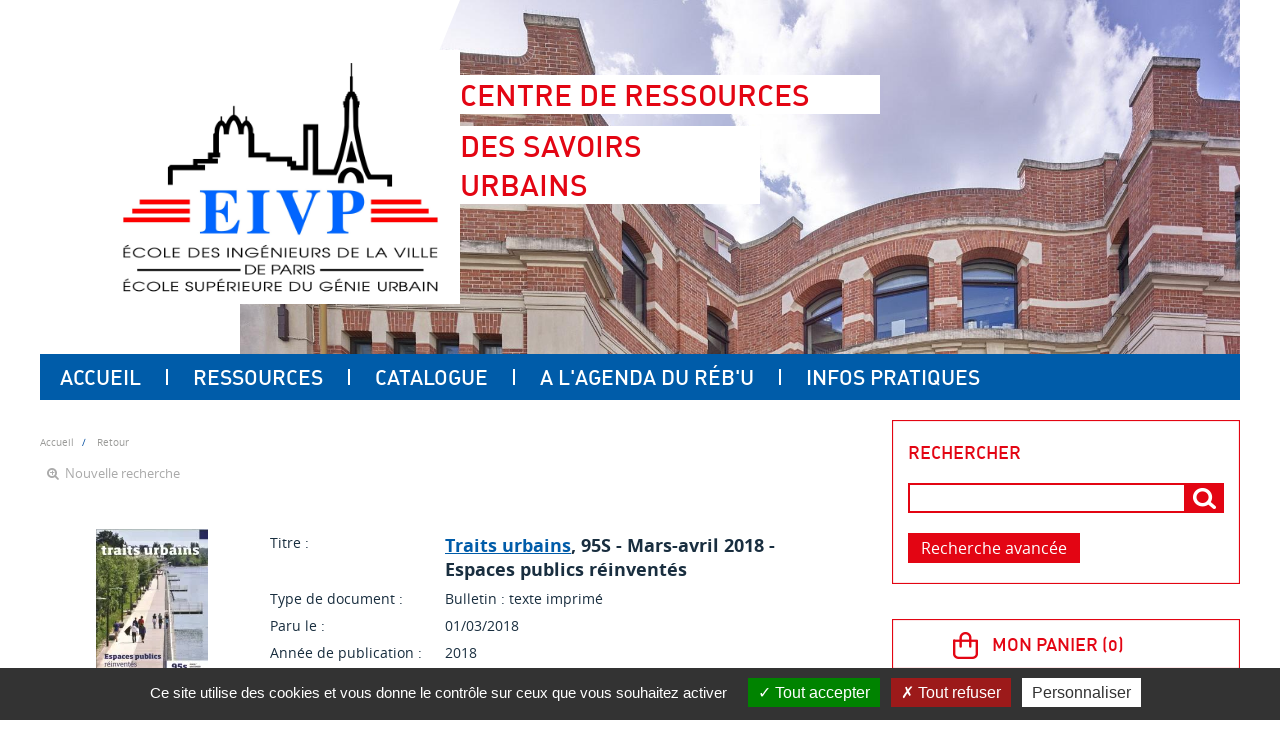

--- FILE ---
content_type: text/html; charset=utf-8
request_url: https://pmbdoc.eivp-paris.fr/opac/index.php?lvl=bulletin_display&id=8080
body_size: 12957
content:
<!DOCTYPE html>
<html lang="fr">
<head>
    <meta http-equiv="Content-Security-Policy" content="">
			<meta charset="utf-8">
			<meta name="author" content="PMB Group">

			<meta name="keywords" content="OPAC, web, library, opensource, catalog, catalogue, bibliothèque, médiathèque, pmb, phpmybibli">
			<meta name="description" content="Catalogue en ligne Centre de documentation EIVP."><meta name="robots" content="all">
			
			<meta http-equiv="X-UA-Compatible" content="IE=Edge">
			<meta name="viewport" content="width=device-width, initial-scale=1, maximum-scale=1">
	
	
	
				<script src="./styles/common/toolkits/jquery/versions/jquery-2.2.4.min.js"></script>
				
				
				<!--[if lte IE 8]>
				  <script src='./styles/common/toolkits/jquery/components/jquery-1.9.1.min.js'></script>
				<![endif]--><script src="./styles/common/toolkits/jquery/components/jquery.mobile.custom.min.js"></script><script src="./styles/common/toolkits/uikit/js/uikit.min.js"></script><link rel="stylesheet" type="text/css" href="./styles/common/toolkits/uikit/css/uikit.min.css?1606292673"><script src="./styles/common/toolkits/uikit/js/components/init-responsive.min.js"></script><link rel="stylesheet" type="text/css" href="./styles/common/toolkits/uikit/css/components/init-responsive.min.css?1606292673"><script src="./styles/common/toolkits/uikit/js/components/set-grid-footer.min.js"></script><script src="./styles/common/toolkits/uikit/js/components/set-grid-intro.min.js"></script><script src="./styles/common/toolkits/uikit/js/components/set-grid-main-uncolored.min.js"></script><link rel="stylesheet" type="text/css" href="./styles/common/toolkits/uikit/css/components/set-grid-main-uncolored.min.css?1606292673"><script src="./styles/common/toolkits/uikit/js/components/touch-search-box-tgle.min.js"></script><script src="./styles/common/toolkits/uikit/js/components/touch-user-box-tgle.min.js"></script><link rel="stylesheet" type="text/css" href="./styles/common/toolkits/uikit/css/components/touch-user-box-tgle.min.css?1606292673">
<link rel="stylesheet" type="text/css" href="./styles/common/animation_display.css?1615825938">
<link rel="stylesheet" type="text/css" href="./styles/common/common.css?1729584431">
<link rel="stylesheet" type="text/css" href="./styles/common/contrib.css?1673276618">
<link rel="stylesheet" type="text/css" href="./styles/common/dGrowl.css?1657616134">
<link rel="stylesheet" type="text/css" href="./styles/common/dsi.css?1699608113">
<link rel="stylesheet" type="text/css" href="./styles/common/font-awesome.css?1478593624">
<link rel="stylesheet" type="text/css" href="./styles/common/open-sans.css?1479312986">
<link rel="stylesheet" type="text/css" href="./styles/common/pagination.css?1532013719">
<link rel="stylesheet" type="text/css" href="./styles/common/record_display.css?1540561363">
<link rel="stylesheet" type="text/css" href="./styles/common/visionneuse.css?1646663637">
<link rel="stylesheet" type="text/css" href="./styles/eivp/1-grid.css?1753775697">
<link rel="stylesheet" type="text/css" href="./styles/eivp/2-base.css?1753775697">
<link rel="stylesheet" type="text/css" href="./styles/eivp/eivp.css?1753775697">
<link rel="stylesheet" type="text/css" href="./styles/eivp/font.css?1753775697">
<link rel="stylesheet" type="text/css" href="./styles/eivp/fontAcontent.css?1753775697">
<link rel="stylesheet" type="text/css" href="./styles/eivp/z_eivp_responsive.css?1753775697"><script type="text/javascript">var opac_style= 'eivp';</script>
	<style type="text/css">
	.navig_empr_bt_show_compte {
    display:none;
}

#notice {
    margin-bottom:20px;
}

#noticeNot .parentNot {
    margin-top:15px;
}

#navigator a {
    margin-top:15px;
}

.facette_moins_link:after {
    content:"Voir moins";
    margin-left:10px;
}

.facette_plus_link:after {
    content:"Voir plus";
    margin-left:10px;
}

.facette_plus_link, .facette_moins_link {
    font-weight:500;
}

#footer .intoBloc a {
    color:#005ca9;
}

/* #81743#change-386809 */
#pmbopac .itemSolo div h2::after {
    background-color: #e30513
}

/* #94927 */

table.a2z_perio_list tr > td {
    width: 1%;
}
span.search_variable_id_thesaurus {
	display: inline;
}
		</style>
		<link rel="SHORTCUT ICON" href="./images/site/favicon.ico">
	<script type="text/javascript" src="includes/javascript/drag_n_drop.js"></script>
	<script type="text/javascript" src="includes/javascript/handle_drop.js"></script>
	<script type="text/javascript" src="includes/javascript/popup.js"></script>
	<script type="text/javascript">
			// Fonction a utiliser pour l'encodage des URLs en javascript
			function encode_URL(data){
				var docCharSet = document.characterSet ? document.characterSet : document.charset;
				if(docCharSet == "UTF-8"){
	    			return encodeURIComponent(data);
	    		}else{
	    			return escape(data);
	    		}
	    	}
	    </script>
	<script type="text/javascript">
	  	if (!document.getElementsByClassName){ // pour ie
			document.getElementsByClassName =
			function(nom_class){
				var items=new Array();
				var count=0;
				for (var i=0; i<document.getElementsByTagName('*').length; i++) {
					if (document.getElementsByTagName('*').item(i).className == nom_class) {
						items[count++] = document.getElementsByTagName('*').item(i);
				    }
				 }
				return items;
			 }
		}
	</script>

		<link rel="stylesheet" type="text/css" href="./includes/javascript/dojo/dijit/themes/tundra/tundra.css">
		<script type="text/javascript">
			var dojoConfig = {
				parseOnLoad: true,
				locale: 'fr-fr',
				isDebug: false,
				usePlainJson: true,
				packages: [{
						name: 'pmbBase',
						location:'../../../..'
					},{
						name: 'd3',
						location:'../../d3'
					}],
				deps: ['apps/pmb/MessagesStore', 'dgrowl/dGrowl', 'dojo/ready', 'apps/pmb/ImagesStore'],
				callback:function(MessagesStore, dGrowl, ready, ImagesStore){
					window.pmbDojo = {};
					pmbDojo.messages = new MessagesStore({url:'./ajax.php?module=ajax&categ=messages', directInit:false, lastModified:'1753796911'});
					pmbDojo.images = new ImagesStore({url:'./ajax.php?module=ajax&categ=images', directInit:false});
					ready(function(){
						new dGrowl({'channels':[{'name':'info','pos':2},{'name':'error', 'pos':1}]});
					});

				},
			};
		</script>
		<script type="text/javascript" src="./includes/javascript/dojo/dojo/dojo.js"></script>
		<script type="text/javascript">
		dojo.addOnLoad(function () {
			// Ajout du theme Dojo
			dojo.addClass(dojo.body(),'tundra');
		})
		</script>
		<script type="text/javascript">
	var pmb_img_patience = './images/patience.gif';
</script><script type="text/javascript">
			var opac_show_social_network =0;
		</script>
	<script type="text/javascript" src="./includes/javascript/http_request.js"></script>
	
<script>
				dojo.addOnLoad(function (){
					//on balance un evenement pour les initialiser les modules si besoin...
					dojo.publish('init',['cms_dojo_init',{}]);
				});
			</script>

		<script>
			function cms_module_search_22_change_dest(){
				var page = 0;
                var universe = 0;
                var default_segment = 0;
				if(document.forms['cms_module_search_22_searchbox'].dest) {
					var dests = document.forms['cms_module_search_22_searchbox'].dest;
					for(var i = 0; i < dests.length; i++){
    					if(dests[i].checked || dests[i].selected ){
    						page = dests[i].getAttribute('page');
	                        universe = dests[i].getAttribute('universe');
	                        default_segment = dests[i].getAttribute('default_segment');
							break;
						}
					}
				}
                if(universe > 0){
                    if(default_segment > 0){
                        document.forms['cms_module_search_22_searchbox'].action = './index.php?lvl=search_segment&action=segment_results&id='+default_segment;
                    } else {
                        document.forms['cms_module_search_22_searchbox'].action = './index.php?lvl=search_universe&id='+universe;
                    }
                } else if(page>0){
					document.forms['cms_module_search_22_searchbox'].action = './index.php?lvl=cmspage&pageid='+page;
				}
                if (page.toString().indexOf('view_') != -1) {
					var view_id = page.substr(5);
				    document.forms['cms_module_search_22_searchbox'].action += '&opac_view='+view_id;
				}
			}
		</script><title>Espaces publics réinventés Catalogue en ligne</title><meta http-equiv="Content-Type" content="charset=utf-8"></head>

<body onload="window.defaultStatus='PMB : Accès public';" id="pmbopac">
		<script type="text/javascript">
		function findNoticeElement(id){
			var ul=null;
			//cas des notices classiques
			var domNotice = document.getElementById('el'+id+'Child');
			//notice_display
			if(!domNotice) domNotice = document.getElementById('notice');
			if(domNotice){
				var uls = domNotice.getElementsByTagName('ul');
				for (var i=0 ; i<uls.length ; i++){
					if(uls[i].getAttribute('id') == 'onglets_isbd_public'+id){
						var ul = uls[i];
						break;
					}
				}
			} else{
				var li = document.getElementById('onglet_isbd'+id);
				if(!li) var li = document.getElementById('onglet_public'+id);
				if(!li) var li = document.getElementById('onglet_detail'+id);
				if(li) var ul = li.parentNode;
			}
			return ul;
		}
		function show_what(quoi, id) {
			switch(quoi){
				case 'EXPL_LOC' :
					document.getElementById('div_expl_loc' + id).style.display = 'block';
					document.getElementById('div_expl' + id).style.display = 'none';
					document.getElementById('onglet_expl' + id).className = 'isbd_public_inactive';
					document.getElementById('onglet_expl_loc' + id).className = 'isbd_public_active';
					break;
				case 'EXPL' :
					document.getElementById('div_expl_loc' + id).style.display = 'none';
					document.getElementById('div_expl' + id).style.display = 'block';
					document.getElementById('onglet_expl' + id).className = 'isbd_public_active';
					document.getElementById('onglet_expl_loc' + id).className = 'isbd_public_inactive';
					break;
				default :
					quoi= quoi.toLowerCase();
					var ul = findNoticeElement(id);
					if (ul) {
						var items  = ul.getElementsByTagName('li');
						for (var i=0 ; i<items.length ; i++){
							if(items[i].getAttribute('id')){
								if(items[i].getAttribute('id') == 'onglet_'+quoi+id){
									items[i].className = 'isbd_public_active';
									document.getElementById('div_'+quoi+id).style.display = 'block';
								}else{
									if(items[i].className != 'onglet_tags' && items[i].className != 'onglet_avis' && items[i].className != 'onglet_sugg' && items[i].className != 'onglet_basket' && items[i].className != 'onglet_liste_lecture'){
										items[i].className = 'isbd_public_inactive';
										document.getElementById(items[i].getAttribute('id').replace('onglet','div')).style.display = 'none';
									}
								}
							}
						}
					}
					break;
			}
		}
		</script>
	<script type="text/javascript" src="./includes/javascript/tablist_ajax.js"></script>
<script type="text/javascript" src="./includes/javascript/tablist.js"></script>
<script type="text/javascript" src="./includes/javascript/misc.js"></script>
	<div id="att" style="z-Index:1000"></div>
	<div id="container"><div id="intro" fixed="yes">
<div id="intro_bibli" fixed="yes">
			<h3>Centre de documentation EIVP</h3>
			<div class="p1"></div>
			<div class="p2"></div>
			</div>
		<div id="cms_module_htmlcode_174" class="cms_module_htmlcode cms_module uk-hidden-large wl-tgl-nav uk-clearfix"><div id="btnMenu" class="uk-navbar">
    <ul class="uk-navbar-nav">
        <li class="tgLbtnMenu">
            <a class="MenuCanvas uk-button" href="#cms_module_sectionslist_173" data-uk-offcanvas="{mode:'slide'}"><i class="fa fa-bars"></i></a>
        </li>
        <li class="tgLbtnMenu uk-hidden" id="tgle-facette">
            <a class="MenuCanvas filter-canvas uk-button" href="#facette" data-uk-offcanvas="{mode:'slide'}"><i class="fa fa-search-plus" aria-hidden="true"></i></a>
        </li>
        <li id="TglUser" class="TglUser uk-hidden-large">
            <a class="Tgllogin uk-button" data-uk-toggle="{target:'#connexion', animation:'uk-animation-slide-top, uk-animation-slide-top', cls:'uk-visible-large'}">
                <span class="user"><i class="fa fa-user"></i></span>        
            </a>
        </li>
        <li id="TglSearch" class="TglUser uk-hidden-large">
            <a class="Tgllogin uk-button" data-uk-toggle="{target:'#cms_module_search_22', animation:'uk-animation-slide-top, uk-animation-slide-top', cls:'uk-visible-large'}">
                <span class="user"><i class="fa fa-search" aria-hidden="true"></i></span>        
            </a>
        </li>        
    </ul>
</div></div><div id="cms_module_metadatas_157" class="cms_module_metadatas cms_module"></div><div id="cms_module_section_126" class="cms_module_section cms_module uk-width-large-1-1 uk-width-medium-1-1 uk-width-1-1"><div id="titrePortail">
    
    <div id="logo">
        <a href="index.php" title="Centre de RESSOURCES "><img src="https://pmbdoc.eivp-paris.fr/opac/temp/cms_vign/pmb_eivp/large/section62.jpeg" alt="Centre de RESSOURCES "></a>
    </div>
    <h1><span>Centre de RESSOURCES </span><span>DES SAVOIRS URBAINS</span></h1>
    
</div></div><div id="cms_module_htmlcode_137" class="cms_module_htmlcode cms_module"><div class="clear"></div></div><div id="cms_module_sectionslist_173" class="cms_module_sectionslist cms_module uk-offcanvas">	<div class="uk-offcanvas-bar uk-offcanvas-bar-custom">
			<div class="MenuVertResp uk-panel uk-panel-box">
			<ul class="NavResponsive uk-nav uk-nav-side">
			
							<li>
					<a href="./index.php" title="Accueil">Accueil</a>
									</li>
							<li>
					<a href="./index.php?lvl=cmspage&amp;pageid=6&amp;id_rubrique=101" title="Ressources">Ressources</a>
											<ul class="SousNavResponsive">
				
															<li>
									<a href="./index.php?lvl=cmspage&amp;pageid=6&amp;id_rubrique=106" title="Ressources en ligne du Réb'U">Ressources en ligne du Réb'U</a>
								</li>
															<li>
									<a href="./index.php?lvl=cmspage&amp;pageid=6&amp;id_rubrique=124" title="Ressources en ligne de l'Université Gustave Eiffel">Ressources en ligne de l'Université Gustave Eiffel</a>
								</li>
															<li>
									<a href="./index.php?lvl=cmspage&amp;pageid=6&amp;id_rubrique=119" title="Genre urbain.. au féminin">Genre urbain.. au féminin</a>
								</li>
															<li>
									<a href="./index.php?lvl=cmspage&amp;pageid=6&amp;id_rubrique=108" title="Architecture : sélection d'ouvrages du Réb'U">Architecture : sélection d'ouvrages du Réb'U</a>
								</li>
															<li>
									<a href="./index.php?lvl=cmspage&amp;pageid=6&amp;id_rubrique=126" title="Urbanisme : sélection d'ouvrages du Réb'U">Urbanisme : sélection d'ouvrages du Réb'U</a>
								</li>
													</ul>
									</li>
							<li>
					<a href="./index.php?lvl=cmspage&amp;pageid=6&amp;id_rubrique=37" title="Catalogue">Catalogue</a>
											<ul class="SousNavResponsive">
				
															<li>
									<a href="./index.php?lvl=index" title="Recherche dans le catalogue">Recherche dans le catalogue</a>
								</li>
															<li>
									<a href="./index.php?search_type_asked=perio_a2z" title="Revues spécialisées du Réb'U">Revues spécialisées du Réb'U</a>
								</li>
													</ul>
									</li>
							<li>
					<a href="./index.php?lvl=cmspage&amp;pageid=6&amp;id_rubrique=1" title="A l'agenda du Réb'U">A l'agenda du Réb'U</a>
									</li>
							<li>
					<a href="./index.php?lvl=cmspage&amp;pageid=6&amp;id_rubrique=22" title="Infos pratiques">Infos pratiques</a>
									</li>
						</ul>
		</div>
		</div></div><div id="cms_module_sectionslist_120" class="cms_module_sectionslist cms_module uk-width-large-1-1 uk-width-medium-1-1 uk-width-1-1">    <div class="uk-visible-large">
		<div class="MenuHoriz uk-navbar uk-container" id="wyr-justify-nav">
            <ul class="Nav uk-navbar-nav">
            
                                        <li class="wk-no-childs">
                             
                    <a href="./index.php" title="Accueil">Accueil</a>
                  
                                    </li>
                                        <li class="uk-parent " data-uk-dropdown="{remaintime:'800', hoverDelayIdle:'0'}">
                             
                    <a href="./index.php?lvl=cmspage&amp;pageid=6&amp;id_rubrique=101" title="Ressources">Ressources</a>
                  
                                        <div class="uk-dropdown uk-dropdown-navbar uk-dropdown-bottom">
                        <ul class="SousNav uk-nav uk-nav-navbar">
                
                                                            <li>
                                    <a href="./index.php?lvl=cmspage&amp;pageid=6&amp;id_rubrique=106" title="Ressources en ligne du Réb'U">Ressources en ligne du Réb'U</a>
                                </li>
                                                            <li>
                                    <a href="./index.php?lvl=cmspage&amp;pageid=6&amp;id_rubrique=124" title="Ressources en ligne de l'Université Gustave Eiffel">Ressources en ligne de l'Université Gustave Eiffel</a>
                                </li>
                                                            <li>
                                    <a href="./index.php?lvl=cmspage&amp;pageid=6&amp;id_rubrique=119" title="Genre urbain.. au féminin">Genre urbain.. au féminin</a>
                                </li>
                                                            <li>
                                    <a href="./index.php?lvl=cmspage&amp;pageid=6&amp;id_rubrique=108" title="Architecture : sélection d'ouvrages du Réb'U">Architecture : sélection d'ouvrages du Réb'U</a>
                                </li>
                                                            <li>
                                    <a href="./index.php?lvl=cmspage&amp;pageid=6&amp;id_rubrique=126" title="Urbanisme : sélection d'ouvrages du Réb'U">Urbanisme : sélection d'ouvrages du Réb'U</a>
                                </li>
                                                    </ul>
                     </div>   
                                    </li>
                                        <li class="uk-parent " data-uk-dropdown="{remaintime:'800', hoverDelayIdle:'0'}">
                             
                    <a href="./index.php?lvl=cmspage&amp;pageid=6&amp;id_rubrique=37" title="Catalogue">Catalogue</a>
                  
                                        <div class="uk-dropdown uk-dropdown-navbar uk-dropdown-bottom">
                        <ul class="SousNav uk-nav uk-nav-navbar">
                
                                                            <li>
                                    <a href="./index.php?lvl=index" title="Recherche dans le catalogue">Recherche dans le catalogue</a>
                                </li>
                                                            <li>
                                    <a href="./index.php?search_type_asked=perio_a2z" title="Revues spécialisées du Réb'U">Revues spécialisées du Réb'U</a>
                                </li>
                                                    </ul>
                     </div>   
                                    </li>
                                        <li class="wk-no-childs">
                             
                    <a href="./index.php?lvl=cmspage&amp;pageid=6&amp;id_rubrique=1" title="A l'agenda du Réb'U">A l'agenda du Réb'U</a>
                  
                                    </li>
                                        <li class="wk-no-childs">
                             
                    <a href="./index.php?lvl=cmspage&amp;pageid=6&amp;id_rubrique=22" title="Infos pratiques">Infos pratiques</a>
                  
                                    </li>
                        </ul>
   		</div>            
    </div>
</div></div><div id="main" fixed="yes"><div id="main_header"></div><div id="main_hors_footer">
						

<script type="text/javascript" src="./includes/javascript/auth_popup.js"></script>
<script type="text/javascript" src="./includes/javascript/pnb.js"></script><div id="cms_module_htmlcode_170" class="cms_module_htmlcode cms_module cms_module_breadcrumb"><ul class="uk-breadcrumb breadcrumb">		
	<li>
        <a href="./index.php">Accueil</a>
    </li>   
	<li class="breadcrumb-item">
        <a href="javascript:history.go(-1)" title="Retour">Retour</a>
    </li>
</ul></div><div id="navigator" fixed="yes">
<table style="width:100%"><tr><td class="navig_actions_first_screen"><a href="./index.php?lvl=index" class="avec_recherches"><span>Nouvelle recherche</span></a></td>
<td class="navig_empr_bt_show_compte"><a href="./empr.php" class="avec_recherches"><span>Votre compte</span></a></td>
</tr></table></div><div id="notice">

		<style type="text/css">
		
	</style>

<div id="noticeNot" data-record-id="24077">
	<div class="parentNot">
		<div id="blocNotice_descr">
			
			
																							
			
						
			
			<div id="div_detail24077">
										<div class="asideContentNot">
																		
							<div class="vignetteimgNot">
								<div class="vignetteDocNot">
									<img class="vignetteNot" src="https://pmbdoc.eivp-paris.fr/img_cache/pmb_eivp_record_24077.webp" alt="Traits urbains, 95S - Mars-avril 2018 - Espaces publics réinventés" loading="lazy">
								</div>
							</div>
																
																					
																					
																		
							<div class="onglet_basketNot ui-panel-basket-item">
								<div id="record_container_24077_cart" class="ui-flex ui-flex-middle">
																			<a href="cart_info.php?id=24077&amp;header=95S+-+Mars-avril+2018+-+Espaces+publics+r%C3%A9invent%C3%A9s" title="Ajouter au panier" target="cart_info" class="img_basketNot">
											<span class="icon_basketNot"><img src="./styles/eivp/images/white_basket.png" style="border:0px" alt="Ajouter au panier" loading="lazy"></span>
										</a>
										<a href="cart_info.php?id=24077&amp;header=95S+-+Mars-avril+2018+-+Espaces+publics+r%C3%A9invent%C3%A9s" title="Ajouter au panier" target="cart_info" class="label_basketNot">
											<span class="label_basketNot">Ajouter au panier</span>
										</a>
																	</div>
							</div>	
																						
												
																
										
																										
																																																																					
																					</div>
				
				
																	
				
				<div class="notice_contenu">
					<span class="Z3988" title="ctx_ver=Z39.88-2004&amp;rft_val_fmt=info%3Aofi%2Ffmt%3Akev%3Amtx%3A"></span>
											<table class="descr_notice">
							<tbody>
									<tr class="record_tit1">
		<td class="labelNot">
			<span>Titre : </span>
		</td>
		<td class="labelContent">
			<span id="exempl_titleNot">
				<a href="https://pmbdoc.eivp-paris.fr/opac/index.php?lvl=notice_display&amp;id=1225" title="Traits urbains">Traits urbains</a>, 95S - Mars-avril 2018 - Espaces publics réinventés			</span>
		</td>
	</tr>
								
																																		
																																		
																																																				
																																																				
																																									
																											<tr class="record_tdoc">
											<td class="labelNot">
												<span>Type de document : </span> 
											</td>
											<td class="labelContent">
												<span>
																											Bulletin : texte imprimé																									</span>
											</td>
										</tr>
																									
																																	
											<tr class="record_bul_info">
			<td class="labelNot">
				<span>Paru le : </span> 
			</td>
			<td class="labelContent">
				<span>01/03/2018</span>
			</td>
		</tr>
									
																																						<tr class="record_year">
												<td class="labelNot">
													<span>Année de publication : </span> 
												</td>
												<td class="labelContent">
													<span>2018</span>
												</td>
											</tr>
																																			
																																	
																
																																	
																																	
																																	
																																	
																											<tr class="record_size">
											<td class="labelNot">
												<span>Format : </span>
											</td>
											<td class="labelContent">
												<span>1 vol. (98 p.) / ill. en coul., photogr., plans, cartes, couv. ill. en coul. / 28 cm</span>
											</td>
										</tr>
																									
																																	
																																	
																											<tr class="record_langues">
											<td class="labelNot">
												<span>Langues:</span>
											</td>
											<td class="labelContent">
																																							<span>Français</span>
																																				</td>
										</tr>
																									
																																	
																																	
																											<tr class="record_indexint">
											<td class="labelNot">
												<span>Index. décimale : </span>
											</td>
											<td class="labelContent">
												<span><a href="./index.php?lvl=indexint_see&amp;id=297">Urbanisme</a></span>
											</td>
										</tr>
																									
																																																		<tr class="record_categories">
													<td class="labelNot">
														<span>Catégories : </span>
													</td>
													<td class="labelContent">
																																															<p>[Archirès ] <a href="./index.php?lvl=categ_see&amp;id=5108">022 Villes et groupements habités &gt; Analyse urbaine &gt; Espace urbain &gt; Espace public</a></p>
																																																<p>[Archirès ] <a href="./index.php?lvl=categ_see&amp;id=5745">061 Sociologie - population - loisirs &gt; Sociologie &gt; Sociologie de l'habitat &gt; Mixité sociale</a></p>
																																															</td>
												</tr>
																																														
																																	
																											<tr class="record_resume">
											<td class="labelNot">
												<span>Résumé : </span>
											</td>
											<td class="labelContent">
												<span>"Des villes d'usages apaisés et -en même temps- de mixité sociale : ainsi les nouveaux espaces publics sont décrits par leurs concepteurs et maîtres d'ouvrage, vivement désireux d'une bonne appropriation par les habitants et utilisateurs."</span>
											</td>
										</tr>
																									
																											<tr class="record_contenu">
											<td class="labelNot">
												<span>Note de contenu : </span>
											</td>
											<td class="labelContent">
												<span>Sommaire<br>
P.03. Éditorial. Espaces publics réinventés / Marie-Christine Vatov<br>
AUJOURD'HUI &amp; DEMAIN<br>
P.06. Agenda<br>
P.07. Politique. Loi Elan : sujets à débatre<br>
P.08. Rencontre. Au club ville aménagement : méthodes berlinoises<br>
P.10. Rencontre. Au FPU nord européen : (re)motivés<br>
DOSSIER RIVES URBAINES<br>
P.20. Perpignan. Une promenade en trois séquences<br>
P.22. Millau. Un aménagement préservant le charme des lieux<br>
STRATÉGIES &amp; PROJETS<br>
P.24. Les places parisiennes en mode horizontal / Agnès Fernandez<br>
P.28. Sète. La relation "ville-port" comme moteur du développement urbain / Francis Matéo<br>
P.32. Beauvais révèle sa trame urbaine et paysagère / Nora Hachache<br>
P.35. Autour de la gare Lille-Flandres, la chasse aux pas perdus / Bertrand Verfaillie<br>
MÉTHODES &amp; OUTILS<br>
P.36. Rencontre urbaine et citoyenne à Montréal<br>
P.44. Grenoble s'offre un affichage à son image / Séverine Cattiaux<br>
P.48. A Montreuil l'espace public réinventé sur place / Nora Hachache<br>
P.52. Le port de Strasbourg toilette ses espaces / Mathieu Noyer<br>
P.54. Lyon expérimente la navette autonome<br>
REGARDS &amp; ÉVALUATION<br>
P.56. Roger Narboni, artiste plasticien (agence concepto)<br>
P.60. A la recherche de la ville marchable / Martine Kis<br>
P.64. A Belval, les hauts-fourneaux sont devenus urbains / Pascal Braun<br>
P.68. Nathalie Blanc, directrice de recherche au CNRS<br>
P.72. Mulhouse. Bourtzwiller se rénove aussi au sol / Mathieu Noyer<br>
P.75. Villetaneuse université la qualité sans le partage / Nora Hachache<br>
P.77. Espace public réinventé : des réponses techniques / dossier réalisé par Pierre Derrouch<br>
CONCOURS &amp; APPELS D'OFFRES<br>
P.90. Petite-Hollande-Bords de Loire. TER, pour finaliser la reconquête de la Loire / David Picot<br>
P.95. Un parc à Shanghai pour MVRDV<br>
P.97. Saclay. Moronnoz meublera la ZAC du Moulon <br>
P.98. Marseille. Interland et Urbanova vont plancher sur les franges d'Euroméditerranée<br>
P.98. Et Desvigne, Tamgram et Ingérop sur les espaces publics de l'hypercentre</span>
											</td>
										</tr>
																									
																																	
								
																									                                
																																	
																																	
																																</tbody>
						</table>
									</div>
			</div>
		</div>
		<div class="clear"></div>
																				
																														<div id="resa_notice-24077" class="resa_notice">
										<a href="#" onclick="if(confirm('Voulez-vous vraiment réserver ce document ?')){w=window.open('./do_resa.php?lvl=resa&amp;id_notice=24077&amp;id_bulletin=8080&amp;oresa=popup','doresa','scrollbars=yes,width=500,height=600,menubar=0,resizable=yes'); w.focus(); return false;}else return false;" id="bt_resa_NotCourte-24077" class="bt_resa_NotCourte">Réserver</a>
																			</div>
									<div class="clear"></div>
																																						
			
						<div id="zone_depouillements">
				<h3>
					<span id="titre_depouillements">Dépouillements</span>
				</h3>
														      <a href="cart_info.php?id=8080&amp;lvl=analysis" id="add_result_cart" target="cart_info" title="Ajouter le résultat dans votre panier">Ajouter le résultat dans votre panier</a>
													

<div id="record_container_24132" class="parentNotCourte uk-clearfix">
					

 				<div class="vignetteimgNot">
														
						<div class="vignetteDocNot">
							<img class="vignetteNot" src="https://pmbdoc.eivp-paris.fr/img_cache/pmb_eivp_record_24132.webp" alt='Sète : la relation "ville-port" comme moteur du développement urbain' loading="lazy">
						</div>						
						
						
							<p class="typeDoc_notCourte">
											Article : texte imprimé									</p>
			 
		</div>
	
	
				
			<div class="notice_corps">
				<div class="descr_notice_corps">
											<span class="Z3988" title="ctx_ver=Z39.88-2004&amp;rft_val_fmt=info%3Aofi%2Ffmt%3Akev%3Amtx%3Ajournal&amp;rft.genre=article&amp;rft.atitle=S%C3%A8te%20%3A%20la%20relation%20%22ville-port%22%20comme%20moteur%20du%20d%C3%A9veloppement%20urbain&amp;rft.jtitle=Traits%20urbains&amp;rft.issue=95S&amp;rft.date=Mars-avril%202018&amp;rft.epage=pages%2028-31&amp;rft_id=&amp;rft.au=Francis%20Mateo&amp;rft.aulast=Mateo&amp;rft.aufirst=Francis"></span>
										
											<div class="title_notCourte">
							<h3><a href="https://pmbdoc.eivp-paris.fr/opac/index.php?lvl=notice_display&amp;id=24132">
																																																				
																	<span class="tit1_notCourte">Sète : la relation "ville-port" comme moteur du développement urbain</span>
															</a></h3>
						</div>
										
											<div class="infoCompl_notCourte">
																																		<span class="auteur_notCourte">
																			<a href="./index.php?lvl=author_see&amp;id=8770">Francis Mateo</a>, Auteur																			</span>
																															
																													
																													
										 | 		<div class="in_notCourte">
			<span>Dans </span> 
			<span><a href="https://pmbdoc.eivp-paris.fr/opac/index.php?lvl=bulletin_display&amp;id=8080" title="Traits urbains (95S Mars-avril 2018)">Traits urbains (95S, Mars-avril 2018)</a></span>
		</div>
								
													</div>
										
																		<div class="resume_notCourte">
								<span>"La future gare maritime du port de Sète est conçue comme une véritable interface entre le port et la ville. Un projet qui répond aux exigences de développement portuaire, avec notamment l'accroissement de l'activité de croisières, mais qui s'in[...]</span>
							</div>
															</div>
									
					<div class="plusN">
						<a href="https://pmbdoc.eivp-paris.fr/opac/index.php?lvl=notice_display&amp;id=24132">Plus d'information...</a>
					</div>
							</div>
		
				<div class="panier_avis_notCourte" data-highlight="off">
													
																		
						<div class="onglet_basketNoticeCourte ui-panel-basket-item">
							<div id="record_container_24132_cart" class="ui-flex ui-flex-middle">
																	<a href="cart_info.php?id=24132&amp;header=S%C3%A8te+%3A+la+relation+%22ville-port%22+comme+moteur+du+d%C3%A9veloppement+urbain" target="cart_info" class="img_basketNotCourte" title="Ajouter au panier">
										<span class="icon_basketNot"><img src="./styles/eivp/images/white_basket.png" style="border:0px" alt="Ajouter au panier" loading="lazy"></span>
									</a>
									<a href="cart_info.php?id=24132&amp;header=S%C3%A8te+%3A+la+relation+%22ville-port%22+comme+moteur+du+d%C3%A9veloppement+urbain" target="cart_info" class="label_basketNotCourte" title="Ajouter au panier">
										<span class="label_basketNot">Ajouter au panier</span>
									</a>
															</div>
						</div>
											
				

													
											
													
				
										
															
							
									</div>
		<div class="clear"></div>
	

			<div class="footer_notice" data-highlight="off">
																																								</div>
		
					
	<div class="clear"></div>
</div>
							

<div id="record_container_24136" class="parentNotCourte uk-clearfix">
					

 				<div class="vignetteimgNot">
														
						<div class="vignetteDocNot">
							<img class="vignetteNot" src="https://pmbdoc.eivp-paris.fr/img_cache/pmb_eivp_record_24136.webp" alt="A Montreuil l'espace public réinventé sur place" loading="lazy">
						</div>						
						
						
							<p class="typeDoc_notCourte">
											Article : texte imprimé									</p>
			 
		</div>
	
	
				
			<div class="notice_corps">
				<div class="descr_notice_corps">
											<span class="Z3988" title="ctx_ver=Z39.88-2004&amp;rft_val_fmt=info%3Aofi%2Ffmt%3Akev%3Amtx%3Ajournal&amp;rft.genre=article&amp;rft.atitle=A%20Montreuil%20l%27espace%20public%20r%C3%A9invent%C3%A9%20sur%20place&amp;rft.jtitle=Traits%20urbains&amp;rft.issue=95S&amp;rft.date=Mars-avril%202018&amp;rft.epage=pages%2048-51&amp;rft_id=&amp;rft.au=Nora%20Hachache&amp;rft.aulast=Hachache&amp;rft.aufirst=Nora"></span>
										
											<div class="title_notCourte">
							<h3><a href="https://pmbdoc.eivp-paris.fr/opac/index.php?lvl=notice_display&amp;id=24136">
																																																				
																	<span class="tit1_notCourte">A Montreuil l'espace public réinventé sur place</span>
															</a></h3>
						</div>
										
											<div class="infoCompl_notCourte">
																																		<span class="auteur_notCourte">
																			<a href="./index.php?lvl=author_see&amp;id=1141">Nora Hachache</a>, Auteur																			</span>
																															
																													
																													
										 | 		<div class="in_notCourte">
			<span>Dans </span> 
			<span><a href="https://pmbdoc.eivp-paris.fr/opac/index.php?lvl=bulletin_display&amp;id=8080" title="Traits urbains (95S Mars-avril 2018)">Traits urbains (95S, Mars-avril 2018)</a></span>
		</div>
								
													</div>
										
																		<div class="resume_notCourte">
								<span>"Montreuil (Seine-Saint-Denis) a expérimenté pendant l'été 2017 la piétonisation de la partie sud de la Croix-de-Chavaux. Afin d'en tester les usages potentiels, celui-ci a été rendu attractif par des animations. Une expérimentation qui a porté [...]</span>
							</div>
															</div>
									
					<div class="plusN">
						<a href="https://pmbdoc.eivp-paris.fr/opac/index.php?lvl=notice_display&amp;id=24136">Plus d'information...</a>
					</div>
							</div>
		
				<div class="panier_avis_notCourte" data-highlight="off">
													
																		
						<div class="onglet_basketNoticeCourte ui-panel-basket-item">
							<div id="record_container_24136_cart" class="ui-flex ui-flex-middle">
																	<a href="cart_info.php?id=24136&amp;header=A+Montreuil+l%27espace+public+r%C3%A9invent%C3%A9+sur+place" target="cart_info" class="img_basketNotCourte" title="Ajouter au panier">
										<span class="icon_basketNot"><img src="./styles/eivp/images/white_basket.png" style="border:0px" alt="Ajouter au panier" loading="lazy"></span>
									</a>
									<a href="cart_info.php?id=24136&amp;header=A+Montreuil+l%27espace+public+r%C3%A9invent%C3%A9+sur+place" target="cart_info" class="label_basketNotCourte" title="Ajouter au panier">
										<span class="label_basketNot">Ajouter au panier</span>
									</a>
															</div>
						</div>
											
				

													
											
													
				
										
															
							
									</div>
		<div class="clear"></div>
	

			<div class="footer_notice" data-highlight="off">
																																								</div>
		
					
	<div class="clear"></div>
</div>
					</div>
					
														
					<div id="zone_exemplaires">
						
<h3><span id="titre_exemplaires" class="titre_exemplaires">Exemplaires (1)</span></h3>
<table cellpadding="2" class="exemplaires" style="width:100%">
<tr class="thead"><th class="expl_header_expl_cb">Code-barres</th><th class="expl_header_expl_cote">Cote</th><th class="expl_header_tdoc_libelle">Support</th><th class="expl_header_location_libelle">Localisation</th><th class="expl_header_section_libelle">Section</th><th class="expl_header_statut">Disponibilité</th></tr><tr class="item_expl expl_available"><td id="expl_19780" class="Code-barres" data-column-name="Code-barres">07832</td><td class="Cote" data-column-name="Cote">TRAITS URBAINS</td><td class="Support" data-column-name="Support">Périodiques</td><td class="Localisation" data-column-name="Localisation">CENTRE DE DOCUMENTATION</td><td id="expl_19780" class="Section" data-column-name="Section">Compactus</td><td class="Disponibilité" data-column-name="Disponibilité"><strong>Disponible</strong> </td></tr>
</table>
					</div>
											
									
									
					<div id="docnum">
				
			</div>
				
					
				
							 
		
								
		
								
		
								
	</div>
</div>
</div><div id="intro_message"><div class="p2"></div></div>



		</div> 

		</div>

		
		<div id="bandeau" fixed="yes">


<div id="accueil" fixed="yes">

<h3><span onclick='document.location="./index.php?"' style="cursor: pointer;">Accueil</span></h3>
<p class="centered"><a href="./index.php?"><img src="images/site/livre.png" alt="Accueil" style="border:0px" class="center" loading="lazy"></a></p>
<div id="lang_select"><h3><span>Sélection de la langue</span></h3><form method="post" action="index.php?lvl=bulletin_display&amp;id=8080"><select name="lang_sel" onchange="this.form.submit();"><option value="fr_FR" selected>Français </option><option value="it_IT">Italiano</option><option value="es_ES">Español</option><option value="ca_ES">Català</option><option value="en_UK">English (UK)</option><option value="nl_NL">Nederlands</option><option value="oc_FR">Occitan</option></select><input type="hidden" name="csrf_token" value="fa84f89e765931cee9295a0c398f65efeeb25c69"></form></div>

					</div>
<div id="adresse" fixed="yes">

		<h3>Adresse</h3>

		<span>
			Centre de documentation EIVP<br>
			80 rue Rébeval<br>
			75019 PARIS<br>
			France <br>
			0156026115<br><span id="opac_biblio_email">
			<a href="mailto:documentation@eivp-paris.fr" title="documentation@eivp-paris.fr">contact</a></span></span>
	    </div><div id="cms_module_search_22" class="cms_module_search cms_module uk-form uk-width-large-1-1 uk-width-medium-1-1 uk-width-1-1">
			<form method="post" class="searchbox " action="./index.php?lvl=more_results&amp;autolevel1=1" name="cms_module_search_22_searchbox" onsubmit="if (cms_module_search_22_searchbox.user_query.value.length == 0) { cms_module_search_22_searchbox.user_query.value='*';}if (typeof cms_module_search_22_change_dest == 'function') { cms_module_search_22_change_dest(); }">
				
				<input type="hidden" value="1" name="look_TITLE">
				<input type="hidden" value="1" name="look_AUTHOR">
				<input type="hidden" value="1" name="look_ALL"><input type="hidden" name="look_AUTHPERSO_1#" id="look_AUTHPERSO_1#" value="1">
				<h4 class="searchbox_title">Rechercher</h4><span class="research_inputs">
					<input type="text" name="user_query" value="" placeholder="">
				<input class="bouton" type="submit" value="Rechercher"></span>
						<p class="search_other_link" id="search_other_link_0"><a href="./index.php?search_type_asked=extended_search" title="Recherche avancée">Recherche avancée</a></p>
			<input type="hidden" name="csrf_token" value="d9b7ae1af4e1fd138e73436f44b5897ee49ee839"></form></div><div id="resume_panier" fixed="yes">
			<iframe recept="yes" recepttype="cart" frameborder="0" id="iframe_resume_panier" name="cart_info" allowtransparency="true" src="" scrolling="no" scrollbar="0"></iframe>
			<script type="text/javascript">
				addLoadEvent(function() {
		        	let iframe = document.getElementById('iframe_resume_panier');
		           	if (iframe) {
						iframe.src = 'cart_info.php'
					}
				});
			</script>
		</div><div id="connexion" fixed="yes">

			<h3 class="login_invite">Se connecter</h3><div id="login_form"><form action="index.php?lvl=bulletin_display&amp;id=8080" method="post" name="myform"><label>accéder à votre compte de lecteur</label><br>
				<input type="text" name="login" class="login" size="14" placeholder="identifiant"><br>
                <div class="myform-password-text-visually">
                    <input type="password" id="myform-password" name="password" class="password" size="8" placeholder="Mot de passe" value="">
                    <button type="button" class="fa fa-eye" id="myform-password-visually" onclick='toggle_password(this, "myform-password");' title="Afficher ou masquer le mot de passe"></button>
                </div>
                <input type="hidden" name="force_login" value="1">
				<input type="submit" name="ok" value="ok" class="bouton"><input type="hidden" name="csrf_token" value="73145f0532f78fe75764b963459a513978960f62"></form><a class="mdp_forgotten" href="./askmdp.php">Mot de passe oublié ?</a></div>

			</div>
<div id="cms_module_section_195" class="cms_module_section cms_module pmb_bd_widgets_container">    <div class="pmb_bd_widgets">
                    <div class="pmb_bd_widget">
                <iframe src="https://www.scoop.it/embed-topic/14071302.html?maxwidth=345" width="345" height="345" frameborder="0" scrolling="no"></iframe>
            </div>
            </div>
</div></div><div id="footer" fixed="yes">

<div id="cms_module_htmlcode_193" class="cms_module_htmlcode cms_module"><style>
    #navigator {
	    display: block !important;
    }
</style>
</div><div id="cms_module_htmlcode_134" class="cms_module_htmlcode cms_module"><div class="Ancre">
	<a href="#pmbopac" title="Top" data-uk-smooth-scroll>Λ</a>
</div></div><div id="accessibility" fixed="yes">
    	<input type="hidden" id="opacAccessibility" name="opacAccessibility" value="1">
			<ul class="accessibility_font_size">
			<li class="accessibility_font_size_small">
				<a href="javascript:accessibilityFontSize(1);" title="Réduire le texte">A-</a>
			</li>
			<li class="accessibility_font_size_normal">
				<a href="javascript:accessibilityFontSize(0);" title="Réinitialiser le texte">A</a>
			</li>
			<li class="accessibility_font_size_big">
				<a href="javascript:accessibilityFontSize(2);" title="Agrandir le texte">A+</a>
			</li>
		</ul>
	
			<script src="./includes/javascript/accessibility.js"></script>
		
			</div><div id="cms_module_section_191" class="cms_module_section cms_module uk-form uk-width-large-1-4 uk-width-medium-1-1 uk-width-1-1"><div id="infoFooter"> 
	<div class="bloc42 blocFooter"> 
		<h4>Horaires &amp; Contact</h4>
		 
							<div class="intoBloc"><div><font size="1"><span style="font-family: Arial;"><span style="font-weight: bold;">78-80 rue Rébeval <br>75019 Paris</span></span></font></div><div><font size="1"><span style="font-family: Arial;"><span style="font-weight: bold;"><a href="mailto:documentation@eivp-paris.fr" target="_self">documentation@eivp-paris.fr<br></a></span></span></font></div><font size="1">Horaires d'ouverture :<br>Du lundi au vendredi de 8h30 à 18h00  </font><br><h3><span style="font-family: Arial;"><font size="1"><span style="font-weight: bold;"></span></font></span></h3><span style="font-family: Arial;"><font size="1"><span style="font-weight: bold;"><span style="mso-bidi-font-weight:normal"><span style="font-size: 10pt; color: rgb(89, 89, 89);"></span></span></span></font></span></div> 
			 
		 
					 
			</div>
</div> </div><div id="cms_module_sectionslist_122" class="cms_module_sectionslist cms_module uk-form uk-width-large-3-4 uk-width-medium-1-1 uk-width-1-1">    <div class="logosFooter">
        <ul class="uk-thumbnav uk-grid-width-1-5">
                        
            <li class="imgS uk-active">
                <a href="https://www.paris.fr/" target="_blank" title="Ville de Paris">
                    <img src="https://pmbdoc.eivp-paris.fr/opac/cms_vign.php?type=section&amp;id=53&amp;database=pmb_eivp&amp;mode=custom_140" alt="Ville de Paris">
                </a>
            </li>
                        
            <li class="imgS uk-active">
                <a href="https://www.cge.asso.fr/" target="_blank" title="Conférence des Grandes Ecoles">
                    <img src="https://pmbdoc.eivp-paris.fr/opac/cms_vign.php?type=section&amp;id=85&amp;database=pmb_eivp&amp;mode=custom_140" alt="Conférence des Grandes Ecoles">
                </a>
            </li>
                        
            <li class="imgS uk-active">
                <a href="https://www.cti-commission.fr/" target="_blank" title="Commission des Titres d'Ingénieur">
                    <img src="https://pmbdoc.eivp-paris.fr/opac/cms_vign.php?type=section&amp;id=54&amp;database=pmb_eivp&amp;mode=custom_140" alt="Commission des Titres d'Ingénieur">
                </a>
            </li>
                        
            <li class="imgS uk-active">
                <a href="https://www.univ-gustave-eiffel.fr/" target="_blank" title="Membre fondateur de l'Université Gustave Eiffel">
                    <img src="https://pmbdoc.eivp-paris.fr/opac/cms_vign.php?type=section&amp;id=84&amp;database=pmb_eivp&amp;mode=custom_140" alt="Membre fondateur de l'Université Gustave Eiffel">
                </a>
            </li>
                    </ul>    
    </div>
    
</div><div id="cms_module_sectionslist_124" class="cms_module_sectionslist cms_module uk-form uk-width-large-1-4 uk-width-medium-1-1 uk-width-1-1">    <div class="logosSoc">
        <ul class="uk-flex uk-flex-right">    
                    
            <li class="imgSoc">
                <a href="https://fr-fr.facebook.com/paris.eivp" target="_blank" title="Facebook">
                <img src="https://pmbdoc.eivp-paris.fr/opac/cms_vign.php?type=section&amp;id=58&amp;database=pmb_eivp&amp;mode=custom_30" alt="Facebook">
               </a>
           </li>
    	            
            <li class="imgSoc">
                <a href="https://twitter.com/eivp_paris?ref_src=twsrc%5Egoogle%7Ctwcamp%5Eserp%7Ctwgr%5Eauthor" target="_blank" title="Twitter">
                <img src="https://pmbdoc.eivp-paris.fr/opac/cms_vign.php?type=section&amp;id=60&amp;database=pmb_eivp&amp;mode=custom_30" alt="Twitter">
               </a>
           </li>
    			</ul>
</div>
</div><div id="cms_module_sectionslist_121" class="cms_module_sectionslist cms_module uk-form uk-width-large-3-4 uk-width-medium-1-1 uk-width-1-1"><div class="liensFooter">
    <nav class="uk-navbar">
        <ul class="uk-navbar-nav">
                            <li>
                    <a href="./index.php?lvl=cmspage&amp;pageid=6&amp;id_rubrique=50" title="Mentions légales">
                        Mentions légales
                    </a>
                </li>
                            <li>
                    <a href="./index.php?lvl=cmspage&amp;pageid=6&amp;id_rubrique=80" title="Plan du site">
                        Plan du site
                    </a>
                </li>
                    </ul>
    </nav>
</div>
</div><span id="footer_rss" fixed="yes">
	
</span>
<span id="footer_link_sup" fixed="yes">
		<a href="http://www.sigb.net.com/poomble.php" target="_blank">Lien vers autre site</a>  
</span>

<span id="footer_link_website" fixed="yes">
	<a class="footer_biblio_name" href="https://pmbdoc.eivp-paris.fr/opac/" title="Centre de documentation EIVP">Centre de documentation EIVP</a>  
</span>

<span id="footer_link_pmb" fixed="yes">
<a href="http://www.google.fr" target="_blank">Faire une recherche avec Google</a>  
		<a class="lien_pmb_footer" href="https://www.sigb.net" title="...une solution libre pour la médiathèque..." target="_blank">pmb</a>
</span>

</div></div>
		
		<script type="text/javascript">init_drag();	//rechercher!!</script>
		
			<script type="text/javascript">
				var tarteaucitron_messages = pmbDojo.messages.getMessages("tarteaucitron");
				if(tarteaucitron_messages.length) {
					tarteaucitronCustomText = {};
					tarteaucitron_messages.forEach(function(message) {
						if(parseInt(message.code.indexOf(":")) !== -1) {
							let tarteaucitron_messages_group = message.code.split(":");
							if(typeof tarteaucitronCustomText[tarteaucitron_messages_group[0]] == "undefined") {
								tarteaucitronCustomText[tarteaucitron_messages_group[0]] = {};
							}
							tarteaucitronCustomText[tarteaucitron_messages_group[0]][tarteaucitron_messages_group[1]] = message.message;
						} else {
							tarteaucitronCustomText[message.code] = message.message;
						}
					});
				}
			</script>
			<script type="text/javascript" src="./includes/javascript/tarteaucitron/tarteaucitron.js"></script>
		<script type="text/javascript">
	        tarteaucitron.init({
	    	  "privacyUrl": "", /* Privacy policy url */
	
	    	  "hashtag": "#PhpMyBibli-COOKIECONSENT", /* Open the panel with this hashtag */
	    	  "cookieName": "PhpMyBibli-COOKIECONSENT", /* Cookie name */
	    
	    	  "orientation": "bottom", /* Banner position (top - bottom - popup) */
	       
	          "groupServices": true, /* Group services by category */
	                           
	    	  "showAlertSmall": false, /* Show the small banner on bottom right */
	    	  "cookieslist": false, /* Show the cookie list */
				                           
	          "closePopup": false, /* Show a close X on the banner */
	
	          "showIcon": false, /* Show cookie icon to manage cookies */
	          "iconSrc": "./images/cookie.png", /* Optionnal: URL or base64 encoded image */
	          "iconPosition": "BottomRight", /* BottomRight, BottomLeft, TopRight and TopLeft */
	
	    	  "adblocker": false, /* Show a Warning if an adblocker is detected */
	                           
	          "DenyAllCta" : true, /* Show the deny all button */
	          "AcceptAllCta" : true, /* Show the accept all button when highPrivacy on */
	          "highPrivacy": true, /* HIGHLY RECOMMANDED Disable auto consent */
	                           
	    	  "handleBrowserDNTRequest": false, /* If Do Not Track == 1, disallow all */
	
	    	  "removeCredit": true, /* Remove credit link */
	    	  "moreInfoLink": false, /* Show more info link */
	
	          "useExternalCss": false, /* If false, the tarteaucitron.css file will be loaded */
	          "useExternalJs": false, /* If false, the tarteaucitron.js file will be loaded */
				
	    	  //"cookieDomain": ".my-multisite-domaine.fr", /* Shared cookie for multisite */
	                          
	          "readmoreLink": "", /* Change the default readmore link */
	
	          "mandatory": true, /* Show a message about mandatory cookies */
	        });
 
        </script>
		 <script type="text/javascript">
        	(tarteaucitron.job = tarteaucitron.job || []).push("gtag");
        </script>
		
<script async src="https://www.googletagmanager.com/gtag/js?id=G-HBDVRCX9KE"></script>
<script>
  window.dataLayer = window.dataLayer || [];
  function gtag(){dataLayer.push(arguments);}
  gtag('js', new Date());

  gtag('config', 'G-HBDVRCX9KE');
</script>
		</body>
		</html>


--- FILE ---
content_type: text/html;charset=UTF-8
request_url: https://www.scoop.it/embed-topic/14071302.html?maxwidth=345
body_size: 2588
content:
	<!DOCTYPE html PUBLIC "-//W3C//DTD XHTML 1.0 Transitional//EN" "http://www.w3.org/TR/xhtml1/DTD/xhtml1-transitional.dtd">
	<html xmlns="http://www.w3.org/1999/xhtml">
		<head>
			<meta http-equiv="content-type" content="text/html; charset=UTF-8" />
			<script type="text/javascript" src="//ajax.googleapis.com/ajax/libs/jquery/1.8.3/jquery.min.js"></script>
		</head>
		<body style="margin: 0">	


<link type="text/css" href="//www.scoop.it/resources/dist-rf4ab5ca4b2/embed.css" rel="stylesheet"/>

<div id="scoopit-theme_14071302" class="scoopit-embed-theme" style="width: 345px;">
	<div class="scoopit-wrapper">
		<a href="https://www.scoop.it/topic/villes-de-demain-by-centre-documentation-eivp" target="_blank" class="scoopit-bg-logo" style="background-image: url('//www.scoop.it/resources/img/V4/scoopit/logo-scoop-it-square-white-transparent.svg');"></a>
			<div class="scoopit-theme-title-wrapper">
				<div class="scoopit-title">
					<a href="https://www.scoop.it/topic/villes-de-demain-by-centre-documentation-eivp" target="_blank" style="color: black; text-decoration: none;">
						Veille &quot;Villes de demain&quot;
					</a>
				</div>
				<div class="scoopit-title-description">
									S&eacute;lection d&rsquo;articles sur la ville durable (mobilit&eacute;s d&eacute;carbon&eacute;es, sobri&eacute;t&eacute; &eacute;nerg&eacute;tique, gestion des risques &amp; adaptation au changement climatique...) propos&eacute;e par le Centre de ressources des savoirs urbains.
				</div>
				<div class="scoopit-title-curated-by">
					Curated by 					<a href="https://www.scoop.it/u/centre-documentation-eivp" target="_blank" style="color: black; text-decoration: none;">
						 EIVP | &Eacute;cole des Ing&eacute;nieurs de la Ville de Paris
					</a>
				</div>
			</div>

			<div class="scoopit-content">
								<div class="scoopit-posts">
					<ul class="bjqs">
																																																																					<li style="background-image: url('https://img.scoop.it/RMECc9LDnltvwK069GJts3iCWs81_7CUTs98eQMfkcU=');">
									<a href="https://www.scoop.it/topic/villes-de-demain-by-centre-documentation-eivp/p/4169730307/2026/01/15/locations-meublees-touristiques-dans-la-metropole-du-grand-paris-et-a-paris-en-2025" target="_blank">
																			<span class="scoopit-post-title " style="width:323px">Locations meubl&eacute;es touristiques dans la M&eacute;tropole du Grand Paris et &agrave; Paris en 2025</span>
									</a>
								</li>
																																																									<li style="background-image: url('https://img.scoop.it/cBIi_zyk6im20Jk0oLcSrXiCWs81_7CUTs98eQMfkcU=');">
									<a href="https://www.scoop.it/topic/villes-de-demain-by-centre-documentation-eivp/p/4169728598/2026/01/15/face-au-dereglement-climatique-les-communes-peinent-a-s-assurer" target="_blank">
																			<span class="scoopit-post-title " style="width:323px">Face au d&eacute;r&egrave;glement climatique, les communes peinent &agrave; s&rsquo;assurer</span>
									</a>
								</li>
																																																									<li style="background-image: url('https://img.scoop.it/sW9drKgTlMMWln5BVe4EOXiCWs81_7CUTs98eQMfkcU=');">
									<a href="https://www.scoop.it/topic/villes-de-demain-by-centre-documentation-eivp/p/4169706458/2026/01/14/malbouffe-et-desertification-quelles-recettes-pour-repenser-l-attractivite-des-centres-villes" target="_blank">
																			<span class="scoopit-post-title " style="width:323px">Malbouffe et d&eacute;sertification &ndash; quelles recettes pour repenser l&rsquo;attractivit&eacute; des&nbsp;centres-villes&nbsp;?</span>
									</a>
								</li>
																																																									<li style="background-image: url('https://img.scoop.it/FVRcVu0Lf2kRqgt0d1RquXiCWs81_7CUTs98eQMfkcU=');">
									<a href="https://www.scoop.it/topic/villes-de-demain-by-centre-documentation-eivp/p/4169669797/2026/01/12/green-building-movement-in-brazil-is-a-holistic-vision-for-efficiency-and-comfort" target="_blank">
																			<span class="scoopit-post-title " style="width:323px">&quot;Green Building Movement in Brazil is a holistic vision for efficiency and comfort&quot;</span>
									</a>
								</li>
																																																									<li style="background-image: url('https://img.scoop.it/Oc4CrJbJt-v0Rk9cEIkNz3iCWs81_7CUTs98eQMfkcU=');">
									<a href="https://www.scoop.it/topic/villes-de-demain-by-centre-documentation-eivp/p/4169726979/2026/01/15/concilier-decarbonation-et-maintien-de-l-activite-enjeux-et-perspectives-pour-l-industrie-francilienne-institut-paris-region" target="_blank">
																			<span class="scoopit-post-title " style="width:323px">Concilier d&eacute;carbonation et maintien de l'activit&eacute; : enjeux et perspectives pour l'industrie francilienne - Institut Paris R&eacute;gion</span>
									</a>
								</li>
																																																									<li style="background-image: url('https://img.scoop.it/fvyQ-Nyv3hqBrsWsOwSEA3iCWs81_7CUTs98eQMfkcU=');">
									<a href="https://www.scoop.it/topic/villes-de-demain-by-centre-documentation-eivp/p/4169727803/2026/01/15/au-c-ur-de-paris-la-metamorphose-a-450-millions-d-euros-de-l-ancien-siege-de-l-ap-hp" target="_blank">
																			<span class="scoopit-post-title " style="width:323px">Au c&oelig;ur de Paris, la m&eacute;tamorphose &agrave; 450&nbsp;millions d&rsquo;euros de l&rsquo;ancien si&egrave;ge de l&rsquo;AP-HP</span>
									</a>
								</li>
																		</ul>
				</div>
			</div>
			</div>
</div>

	<script type="text/javascript">
		jQuery(document).ready(function() {
			setTimeout(function() {
				jQuery.getScript("/resources/js/bjqs-1.3.min.js", function() {
					jQuery('#scoopit-theme_14071302 .scoopit-posts').bjqs({
	    				'height' : 345-2-90,
	    				 'width' : 345-2,
	    			     'responsive' : true,
	    			     'showcontrols': true,
	    			     "automatic": true,
	    			     "animspeed": 3000,
	    			     "showmarkers": false,
	    			     nexttext : '<img src="/resources/js/images/arrow_right_black-A.png" width="24" class="scoopit-arrow-next" />',
	    			     prevtext : '<img src="/resources/js/images/arrow_left_black-A.png" width="24" class="scoopit-arrow-prev" />'
	    			});
					jQuery('#scoopit-theme_14071302 .scoopit-posts img').show();
				});
			}, 200);
						jQuery.post('//www.scoop.it/esv',  {view : 'json', lid : 14071302, type: "Topic", referer: 'https:\/\/pmbdoc.eivp-paris.fr\/opac\/index.php?lvl=bulletin_display&amp;id=8080'});
		});
	</script>


</body>
</html>



--- FILE ---
content_type: text/javascript
request_url: https://pmbdoc.eivp-paris.fr/opac/includes/javascript/dojo/apps/pmb/MessagesStore.js
body_size: 863
content:
// +-------------------------------------------------+
// � 2002-2004 PMB Services / www.sigb.net pmb@sigb.net et contributeurs (voir www.sigb.net)
// +-------------------------------------------------+
// $Id: MessagesStore.js,v 1.3.4.2 2024/05/30 08:54:30 jparis Exp $


define(["dojo/_base/declare", "apps/pmb/Store", "dojo/topic", "dojo/_base/lang","dojo/request/xhr", "dojo/store/Memory"], function(declare, PMBStore, topic, lang, xhr, Memory){
	
	  return declare([PMBStore], {
		  idProperty:"code",
		  allowNewGroup:true,
		  allowAjaxLoading:true,
		  groups:null,
		  waiting:null,
		  constructor:function(){
			  this.inherited(arguments);
			  this.groups = new Memory();
			  this.groups.idProperty = "group";
		  },
		  getMessage:function(group, code){
			  if(this.groups.query({group:group}).length == 0 || (this.groups.query({group:group}).length != 0 && this.groups.query({group:group})[0].loaded != true && this.groups.query({group:group})[0].loading != true)){
				if(this.allowAjaxLoading){
					if(this.groups.data.length == 0){
						this.groups.setData([{group:group, loaded:false}]);
					}else{
						this.groups.add({group:group, loaded:false});
					}
					this.initMessages(group);
					this.groups.query({group:group})[0].loaded = true;
					var retourQuery = this.query({group:group, code:code});
					if(retourQuery.length == 0){
						return "";
					}else{
						return retourQuery[0].message;  
					} 
				}else{
					return "";
				}
			}else{
				var retourQuery = this.query({group:group, code:code});
				if(retourQuery.length > 0){
					return retourQuery[0].message;
				}else{
					return "";
				}
			}  
		  },
		  initMessages:function(group){
			  this.groups.query({group:group})[0].loading = true;
			  if(this.groups.query({group:group}).length == 0 || (this.groups.query({group:group}).length != 0 && this.groups.query({group:group})[0].loaded != true)){
				  xhr(this.url+'&action=get_messages&group='+group+'&locale='+dojo.locale+'&v='+this.lastModified, {
						handleAs:'json',
						sync:true,
				  }).then(lang.hitch(this, this.gotMessages, group));  
			  }
		  },
		  gotMessages:function(group, messagesAjax){
			  if(this.data.length == 0){
				  this.setData(messagesAjax);
			  }else{
				  for(var i=0 ; i<messagesAjax.length ; i++){
					  this.add(messagesAjax[i]);  
				  }
			  }
			  this.groups.query({group:group})[0].loading = false;
		  },
		  getMessages:function(group){
			  if(this.groups.query({group:group}).length == 0 || (this.groups.query({group:group}).length != 0 && this.groups.query({group:group})[0].loaded != true && this.groups.query({group:group})[0].loading != true)){
				if(this.allowAjaxLoading){
					if(this.groups.data.length == 0){
						this.groups.setData([{group:group, loaded:false}]);
					}else{
						this.groups.add({group:group, loaded:false});
					}
					this.initMessages(group);
					this.groups.query({group:group})[0].loaded = true;
					var retourQuery = this.query({group:group});
					if(retourQuery.length == 0){
						return "";
					}else{
						return retourQuery;  
					} 
				}else{
					return "";
				}
			}else{
				var retourQuery = this.query({group:group});
				if(retourQuery.length > 0){
					return retourQuery;
				}else{
					return "";
				}
			}  
		  },
	  });
});

--- FILE ---
content_type: image/svg+xml
request_url: https://www.scoop.it/resources/img/V4/scoopit/logo-scoop-it-square-white-transparent.svg
body_size: 844
content:
<?xml version="1.0" encoding="UTF-8" standalone="no"?>
<svg
   xmlns:svg="http://www.w3.org/2000/svg"
   xmlns="http://www.w3.org/2000/svg"
   viewBox="0 0 368.96401 368.88533"
   height="368.88531"
   width="368.96399"
   xml:space="preserve"
   id="svg833"
   version="1.1"><defs
     id="defs837" /><g
     transform="matrix(1.3333333,0,0,-1.3333333,-586.72749,912.66544)"
     id="g841"><path
       id="path849-1"
       style="fill:#ffffff;fill-opacity:1;fill-rule:nonzero;stroke:none;stroke-width:0.0999997"
       d="m 621.06463,453.5421 h 35.569 v 34.01799 h -35.569 z m 0,186.092 v -61.87501 l 4.898,-72.92999 h 25.781 l 4.89,72.92999 v 61.87501 z m -31.87099,0.018 h -35.57801 v -47.458 h -53.437 v -138.652 h 35.569 v 114.42799 h 17.868 V 488.5871 c 0,-28.09001 5.157,-36.596 32.99501,-36.596 8.24699,0 15.46099,0.77499 23.19899,1.551 v 24.731 c -2.324,-0.251 -5.155,-0.50801 -7.989,-0.50801 -10.312,0 -12.62699,4.38101 -12.62699,15.20201 v 75.00299 h 20.61599 v 24.22401 h -20.61599 z m -53.44601,-0.041 h -35.569 v -30.406 h 35.569 v 30.406" /></g></svg>
